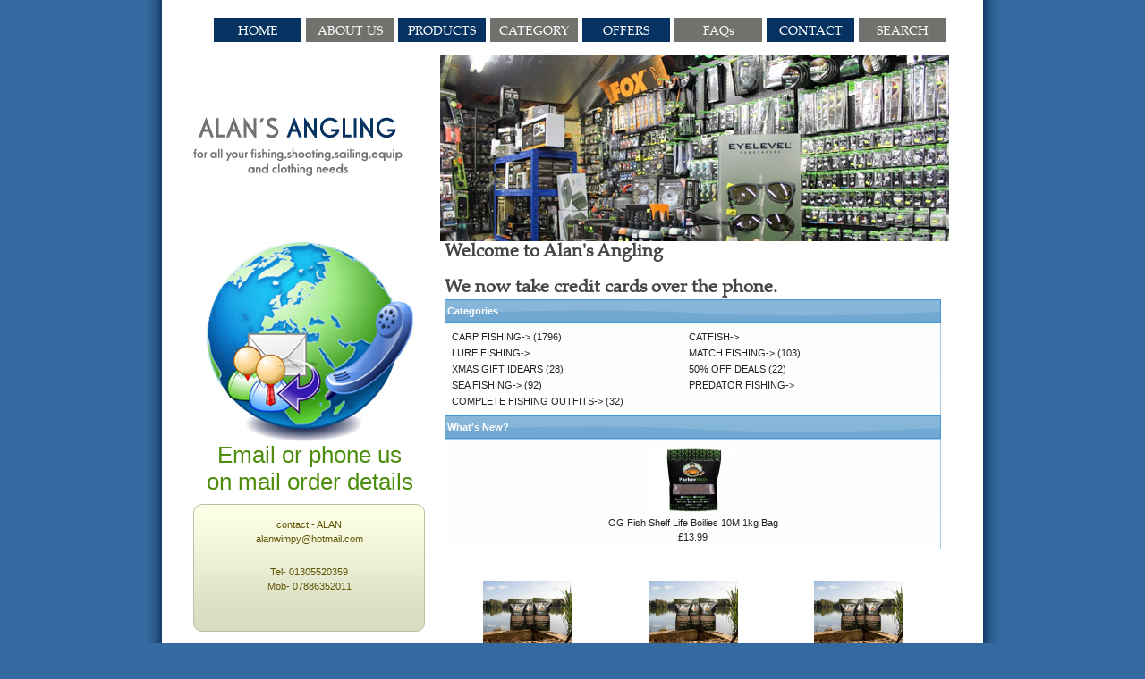

--- FILE ---
content_type: text/html; charset=UTF-8
request_url: https://alansangling.co.uk/alans-angling-products.php?osCsid=akhndbnasnr4oa56cr9uarpre1
body_size: 1977
content:

        <!DOCTYPE html PUBLIC "-//W3C//DTD XHTML 1.0 Transitional//EN" "http://www.w3.org/TR/xhtml1/DTD/xhtml1-transitional.dtd">
<html xmlns="http://www.w3.org/1999/xhtml" dir="ltr" lang="en">
<head>
<meta http-equiv="Content-Type" content="text/html; charset=utf-8" />
<title>Alan's Angling</title>
<base href="https://alansangling.co.uk/" />
<link rel="stylesheet" type="text/css" href="ext/jquery/ui/redmond/jquery-ui-1.8.6.css" />
<script type="text/javascript" src="ext/jquery/jquery-1.4.2.min.js"></script>
<script type="text/javascript" src="ext/jquery/ui/jquery-ui-1.8.6.min.js"></script>
<link href="public/css/style.css" rel="stylesheet" type="text/css" />


<script type="text/javascript" src="ext/jquery/bxGallery/jquery.bxGallery.1.1.min.js"></script>
<link rel="stylesheet" type="text/css" href="ext/jquery/fancybox/jquery.fancybox-1.3.4.css" />
<script type="text/javascript" src="ext/jquery/fancybox/jquery.fancybox-1.3.4.pack.js"></script>
<link rel="stylesheet" type="text/css" href="ext/960gs/960_24_col.css" />
<link rel="stylesheet" type="text/css" href="stylesheet.css" />
</head>
<body>

<!--<div id="bodyWrapper" class="container_24">
-->

<div class="wrapper">
  <div class="inside">
<div id="header" >

 <div id="nav">
  <ul>
          <li class="blue"><a href="https://alansangling.co.uk/index.php?osCsid=akhndbnasnr4oa56cr9uarpre1">HOME</a></li>
          <li class="gray"><a href="https://alansangling.co.uk/alans-angling.php?osCsid=akhndbnasnr4oa56cr9uarpre1">ABOUT US</a></li>
          <li class="blue"><a href="https://alansangling.co.uk/alans-angling-products.php?osCsid=akhndbnasnr4oa56cr9uarpre1">PRODUCTS</a></li>
          <li class="gray"><a href="https://alansangling.co.uk/alans-angling-category.php?osCsid=akhndbnasnr4oa56cr9uarpre1">CATEGORY</a></li>
          <li class="blue"><a href="https://alansangling.co.uk/alans-angling-offers.php?osCsid=akhndbnasnr4oa56cr9uarpre1">OFFERS</a></li>
          <li class="gray"><a href="https://alansangling.co.uk/alans-angling-faq.php?osCsid=akhndbnasnr4oa56cr9uarpre1">FAQs</a></li>
          <li class="blue"><a href="https://alansangling.co.uk/alans-angling-contact.php?osCsid=akhndbnasnr4oa56cr9uarpre1">CONTACT</a></li>
          <li class="gray"><a href="https://alansangling.co.uk/advanced_search.php?osCsid=akhndbnasnr4oa56cr9uarpre1">SEARCH</a></li>
    
          
        </ul>
      </div>
      <div class="clear"></div>
      <div id="logo">
        <h1><a href="index.html">Alan�s Angling</a></h1>
      </div>
      <div id="banner"></div>
      <!-- #banner -->
      <div class="gone-fishin"></div>
    </div>
     <div id="content">
      <div id="main">
    
    
 
  <!--<div id="storeLogo"></div>-->

  <!--<div id="headerShortcuts">-->
  <!--</div>

<script type="text/javascript">
  $("#headerShortcuts").buttonset();
</script>
</div>

<div class="grid_24 ui-widget infoBoxContainer">
  <div class="ui-widget-header infoBoxHeading"></div>
</div>
-->

<div id="bodyContent" class="grid_ ">



<h1>Welcome to Alan's Angling<br/><br/>We now take credit cards over the phone.</h1>
 <div class="ui-widget infoBoxContainer">  <div class="ui-widget-header infoBoxHeading">Categories</div>  <div class="ui-widget-content infoBoxContents"><table><tr><td><a href="https://alansangling.co.uk/index.php?cPath=238&osCsid=akhndbnasnr4oa56cr9uarpre1">CARP FISHING-&gt;</a>&nbsp;(1796)<br /></td> <td>&nbsp;&nbsp;&nbsp;&nbsp;&nbsp;&nbsp;&nbsp;&nbsp;&nbsp;&nbsp;&nbsp;&nbsp;&nbsp;&nbsp;&nbsp;&nbsp;&nbsp;&nbsp;&nbsp;&nbsp;&nbsp;&nbsp;&nbsp;</td> <td><a href="https://alansangling.co.uk/index.php?cPath=377&osCsid=akhndbnasnr4oa56cr9uarpre1">CATFISH-&gt;</a><br /></td></tr><tr><td><a href="https://alansangling.co.uk/index.php?cPath=382&osCsid=akhndbnasnr4oa56cr9uarpre1">LURE FISHING-&gt;</a><br /></td> <td>&nbsp;&nbsp;&nbsp;&nbsp;&nbsp;&nbsp;&nbsp;&nbsp;&nbsp;&nbsp;&nbsp;&nbsp;&nbsp;&nbsp;&nbsp;&nbsp;&nbsp;&nbsp;&nbsp;&nbsp;&nbsp;&nbsp;&nbsp;</td> <td><a href="https://alansangling.co.uk/index.php?cPath=239&osCsid=akhndbnasnr4oa56cr9uarpre1">MATCH FISHING-&gt;</a>&nbsp;(103)<br /></td></tr><tr><td><a href="https://alansangling.co.uk/index.php?cPath=487&osCsid=akhndbnasnr4oa56cr9uarpre1">XMAS GIFT IDEARS</a>&nbsp;(28)<br /></td> <td>&nbsp;&nbsp;&nbsp;&nbsp;&nbsp;&nbsp;&nbsp;&nbsp;&nbsp;&nbsp;&nbsp;&nbsp;&nbsp;&nbsp;&nbsp;&nbsp;&nbsp;&nbsp;&nbsp;&nbsp;&nbsp;&nbsp;&nbsp;</td> <td><a href="https://alansangling.co.uk/index.php?cPath=488&osCsid=akhndbnasnr4oa56cr9uarpre1">50% OFF DEALS</a>&nbsp;(22)<br /></td></tr><tr><td><a href="https://alansangling.co.uk/index.php?cPath=240&osCsid=akhndbnasnr4oa56cr9uarpre1">SEA FISHING-&gt;</a>&nbsp;(92)<br /></td> <td>&nbsp;&nbsp;&nbsp;&nbsp;&nbsp;&nbsp;&nbsp;&nbsp;&nbsp;&nbsp;&nbsp;&nbsp;&nbsp;&nbsp;&nbsp;&nbsp;&nbsp;&nbsp;&nbsp;&nbsp;&nbsp;&nbsp;&nbsp;</td> <td><a href="https://alansangling.co.uk/index.php?cPath=242&osCsid=akhndbnasnr4oa56cr9uarpre1">PREDATOR FISHING-&gt;</a><br /></td></tr><tr><td><a href="https://alansangling.co.uk/index.php?cPath=33&osCsid=akhndbnasnr4oa56cr9uarpre1">COMPLETE FISHING OUTFITS-&gt;</a>&nbsp;(32)<br /></td></table></div></div>
<div class="ui-widget infoBoxContainer">  <div class="ui-widget-header infoBoxHeading"><a href="https://alansangling.co.uk/products_new.php?osCsid=akhndbnasnr4oa56cr9uarpre1">What's New?</a></div>  <div class="ui-widget-content infoBoxContents" style="text-align: center;"><a href="https://alansangling.co.uk/product_info.php?products_id=6008&osCsid=akhndbnasnr4oa56cr9uarpre1"><img src="images/PIC1.webp" alt="OG Fish Shelf Life Boilies 10M 1kg Bag" title=" OG Fish Shelf Life Boilies 10M 1kg Bag " width="100" height="80" /></a><br /><a href="https://alansangling.co.uk/product_info.php?products_id=6008&osCsid=akhndbnasnr4oa56cr9uarpre1">OG Fish Shelf Life Boilies 10M 1kg Bag</a><br />£13.99</div></div><div class="contentContainer">
<div class="contentText">
</div>


  <h2></h2>

  <div class="contentText">
    <table border="0" width="100%" cellspacing="0" cellpadding="2"><tr><td width="33%" align="center" valign="top"><a href="https://alansangling.co.uk/product_info.php?products_id=6012&osCsid=akhndbnasnr4oa56cr9uarpre1"><img src="images/PIC222222222.webp" alt="OG Fruit & Nut Boilies 18M 1K" title=" OG Fruit & Nut Boilies 18M 1K " width="100" height="80" /></a><br /><a href="https://alansangling.co.uk/product_info.php?products_id=6012&osCsid=akhndbnasnr4oa56cr9uarpre1">OG Fruit & Nut Boilies 18M 1K</a><br />£12.99</td><td width="33%" align="center" valign="top"><a href="https://alansangling.co.uk/product_info.php?products_id=6011&osCsid=akhndbnasnr4oa56cr9uarpre1"><img src="images/PIC222222222.webp" alt="OG Fruit & Nut Boilies 14M 1K" title=" OG Fruit & Nut Boilies 14M 1K " width="100" height="80" /></a><br /><a href="https://alansangling.co.uk/product_info.php?products_id=6011&osCsid=akhndbnasnr4oa56cr9uarpre1">OG Fruit & Nut Boilies 14M 1K</a><br />£12.99</td><td width="33%" align="center" valign="top"><a href="https://alansangling.co.uk/product_info.php?products_id=6010&osCsid=akhndbnasnr4oa56cr9uarpre1"><img src="images/PIC222222222.webp" alt="OG Fruit & Nut Boilies 10M 1K" title=" OG Fruit & Nut Boilies 10M 1K " width="100" height="80" /></a><br /><a href="https://alansangling.co.uk/product_info.php?products_id=6010&osCsid=akhndbnasnr4oa56cr9uarpre1">OG Fruit & Nut Boilies 10M 1K</a><br />£13.99</td></tr><tr><td width="33%" align="center" valign="top"><a href="https://alansangling.co.uk/product_info.php?products_id=6009&osCsid=akhndbnasnr4oa56cr9uarpre1"><img src="images/PIC1.webp" alt="OG Fish Shelf Life Boilies 18M 1kg Bag" title=" OG Fish Shelf Life Boilies 18M 1kg Bag " width="100" height="80" /></a><br /><a href="https://alansangling.co.uk/product_info.php?products_id=6009&osCsid=akhndbnasnr4oa56cr9uarpre1">OG Fish Shelf Life Boilies 18M 1kg Bag</a><br />£12.99</td><td width="33%" align="center" valign="top"><a href="https://alansangling.co.uk/product_info.php?products_id=6008&osCsid=akhndbnasnr4oa56cr9uarpre1"><img src="images/PIC1.webp" alt="OG Fish Shelf Life Boilies 10M 1kg Bag" title=" OG Fish Shelf Life Boilies 10M 1kg Bag " width="100" height="80" /></a><br /><a href="https://alansangling.co.uk/product_info.php?products_id=6008&osCsid=akhndbnasnr4oa56cr9uarpre1">OG Fish Shelf Life Boilies 10M 1kg Bag</a><br />£13.99</td><td width="33%" align="center" valign="top"><a href="https://alansangling.co.uk/product_info.php?products_id=6007&osCsid=akhndbnasnr4oa56cr9uarpre1"><img src="images/PIC1.webp" alt="OG Fish Shelf Life Boilies 14M 1kg Bag" title=" OG Fish Shelf Life Boilies 14M 1kg Bag " width="100" height="80" /></a><br /><a href="https://alansangling.co.uk/product_info.php?products_id=6007&osCsid=akhndbnasnr4oa56cr9uarpre1">OG Fish Shelf Life Boilies 14M 1kg Bag</a><br />£12.99</td></tr><tr><td width="33%" align="center" valign="top"><a href="https://alansangling.co.uk/product_info.php?products_id=6006&osCsid=akhndbnasnr4oa56cr9uarpre1"><img src="images/BOOT.png" alt="Vass fishing Fleeced Lined Boots SIZE 7" title=" Vass fishing Fleeced Lined Boots SIZE 7 " width="100" height="80" /></a><br /><a href="https://alansangling.co.uk/product_info.php?products_id=6006&osCsid=akhndbnasnr4oa56cr9uarpre1">Vass fishing Fleeced Lined Boots SIZE 7</a><br />£74.99</td><td width="33%" align="center" valign="top"><a href="https://alansangling.co.uk/product_info.php?products_id=6005&osCsid=akhndbnasnr4oa56cr9uarpre1"><img src="images/vass waders 123456789.jpg" alt="Vass 700E Nova PVC Heavy Duty Chest Waders *Size 7" title=" Vass 700E Nova PVC Heavy Duty Chest Waders *Size 7 " width="100" height="80" /></a><br /><a href="https://alansangling.co.uk/product_info.php?products_id=6005&osCsid=akhndbnasnr4oa56cr9uarpre1">Vass 700E Nova PVC Heavy Duty Chest Waders *Size 7</a><br />£99.99</td><td width="33%" align="center" valign="top"><a href="https://alansangling.co.uk/product_info.php?products_id=6004&osCsid=akhndbnasnr4oa56cr9uarpre1"><img src="images/vass camo waders 123456789.jpg" alt="VASS Camo Chest Waders 785-70E Limited Edition size 7" title=" VASS Camo Chest Waders 785-70E Limited Edition size 7 " width="100" height="80" /></a><br /><a href="https://alansangling.co.uk/product_info.php?products_id=6004&osCsid=akhndbnasnr4oa56cr9uarpre1">VASS Camo Chest Waders 785-70E Limited Edition size 7</a><br />£119.99</td></tr></table>  </div>


</div>


</div> <!-- bodyContent //-->


<!--<div id="columnLeft" class="grid_ pull_">
  </div>
-->

<!--<div id="columnRight" class="grid_">
  </div>
-->


 
 </div>

 <div id="sidebar"> <img src="public/images/icons/img1.jpg" width="232" height="224" alt="" />
        <h2>Email or phone us<br />
          on mail order details</h2>
        <div class="contact">
          <p>contact - ALAN<br />
            <a href="mailto:alanwimpy@hotmail.com">alanwimpy@hotmail.com</a><br />
            Tel- 01305520359<br />
            Mob- 07886352011</p>
        </div>
        <a href="#"><img src="public/images/icons/img3.jpg" width="131" height="24" alt="" /></a> 
        <a href="#"><img src="public/images/icons/img6.jpg" width="131" height="25" alt="" /></a> 
        <a href="#"><img src="public/images/icons/korda logo.jpg" width="131" alt="" /></a> 
        <a href="#"><img src="public/images/icons/FOX LOGO.jpg" width="131" alt="" /></a> 
        <a href="#"><img src="public/images/icons/nash logo.jpg" width="131" alt="" /></a> 
        <a href="#"><img src="public/images/icons/preston logo.jpg" width="131" alt="" /></a> 
        <a href="#"><img src="public/images/icons/gardner logo.jpg" width="131" alt="" /></a> 
        <a href="#"><img src="public/images/icons/drennan logo.jpg" width="131" alt="" /></a> 
        <a href="#"><img src="public/images/icons/daiwa logo.jpg" width="131" alt="" /></a> 
        <a href="#"><img src="public/images/icons/shimano logo.jpg" width="131" alt="" /></a> 
        <a href="#"><img src="public/images/icons/esp logo.jpg" width="131" alt="" /></a> 
      <iframe src="//www.facebook.com/plugins/likebox.php?href=https%3A%2F%2Ffacebook.com%2Falansanglingcouk%2F&amp;width=250&amp;height=290&amp;colorscheme=light&amp;show_faces=true&amp;header=true&amp;stream=false&amp;show_border=true" scrolling="no" frameborder="0" style="border:none; overflow:hidden; width:250px; height:290px;" allowTransparency="true"></iframe>
      </div>  
      <div class="clear"></div>
    </div>
    <!-- #content -->
  </div>
  <!-- .inside -->
  </div>
</div>
<!-- .wrapper -->
<div class="wrapper-bottom"></div><!-- .wrapper-bottom -->
<div id="footer">
  <p>All Rights Reserved</p>
</div>
<!-- #footer -->
</body>
</html>



</div> <!-- bodyWrapper //-->




        
      

--- FILE ---
content_type: text/css
request_url: https://alansangling.co.uk/public/css/style.css
body_size: 1320
content:
@import url('common.css');
@import url('fonts/stylesheet.css');
/* CSS Document */
/* ------------------------------------------ */
/* RESETS, BASIC PAGE SETUP, BASIC TYPOGRAPHY */
/* ------------------------------------------ */
* { margin: 0; padding: 0;/*text-decoration:none;*/list-style:none ; text-decoration:none;}
html { overflow-y: scroll; }
a { outline: none; 	}
a img { border: none; }
img{ border:none}
a{ /*text-decoration:none;*/}
/* END RESET */
/* ------------------------------------------ */
/* PAGE STRUCTURE */
/* ------------------------------------------ */
.clear{
	clear:both;
}
/* CSS Document */
.clearfix:after {
    content: "."; 
    display: block; 
    height: 0; 
    clear: both; 
    visibility: hidden;
}
.clearfix {display:inline-block;}
/* Hides from IE-mac \*/
.clearfix {display:block;}
/* End hide from IE-mac */
/* font reset */
body {
	text-align:center;
	font-family:"Times New Roman", Times, serif;
	font-size:62.5%;
	color:#202020;
	background:#356aa0;
}
/* @group Font sizes */
/* basic font sizes */
p, ul, ol, dl, table, address, blockquote, fieldset, pre, form div {
	font-size: 1.8em ; /* 11px */
}
/* deal with likely (but certainly not all) inherited shrinkage */
ul p, ol p, table p, dl p, ul ul, ol ol, ul ol, ol ul, address p, li blockquote, blockquote p, form div div, form div p, fieldset div, table form div {
	font-size: 1em;
}
/* CSS Document */
h2{
	font-size:2.4em;
	font-weight:normal;
	line-height:30px;
}
.blue{
	background:#053260;
}
.gray{
	background:#73716e;
}
.wrapper{
	width:984px;
	margin:0 auto;
	text-align:left;
	background:url(../images/wrapper.png) top center repeat-y;
	padding-top:20px;
}
.inside{
	padding:0px 65px 0 68px;
}
.wrapper-bottom{
	background:url(../images/wrapper-bottom.png) top center no-repeat;
	height:98px;
	margin:0 auto;
}
/*HEADER STYLES*/
#header{
	height:265px;
	margin-bottom:10px;
	position:relative;
}
#nav{
	padding-left:18px;
}
#nav ul li{
	float:left;
	width:98px;
	line-height:27px;
	text-align:center;
	font-family: 'PalatinoLinotypeRegular';
	font-size:0.7em;
	margin:0 0 10px 5px;
}
#nav ul li a{
	color:#FFF;
}
#logo h1 a{
	background:url(../images/logo.png) no-repeat;
	width:235px;
	height:66px;
	text-indent:-3000px;
	display:block;
	float:left;
	margin-top:74px;
}
#banner{
	float:right;
	background:url(../images/banner.jpg) no-repeat;
	width:569px;
	height:208px;
	margin-right:6px;
}
.gone-fishin{
	display: none;
	position:absolute;
	background:url(../images/gone-fishin.png) no-repeat;
	width:208px;
	height:202px;
	top:40px;
	left:253px;
}
/* CONTENT STYLES */
#main{
	width:555px;
	float:right;
	margin:0 15px 0 14px;
}
#main h2{
	color:#FFF;
	text-transform:uppercase;
	padding-left:30px;
	margin-bottom:10px;
}
#main p{
	padding-bottom:15px;
}
#sidebar{
	width:260px;
	float:left;
	text-align:center;
}
#sidebar h2{
	color:#4f8d0d;
}
#sidebar a{
	display:block;
	padding:20px;
}
.contact{
	background:url(../images/contact.jpg) no-repeat;
	width:259px;
	height:143px;
	margin-top:10px;
	color:#605505;
}
.contact p{
	padding-top:15px;
}
#sidebar .contact a{
	padding:0 0 5px 0;
	color:#605505;
}
/* FOOTER STYLES */ 
#footer{
	/*width:984px;*/
	width:855px;
	height:43px;
	background:url(../images/footer.jpg) top right no-repeat;
	margin:0 auto;
}
#footer p{
	text-align:right;
	color:#FFF;
	line-height:45px;
	padding:0 80px 20px 0;
}er p{
	text-align:right;
	color:#FFF;
	line-height:45px;
	padding:0 80px 20px 0;
}
#contact-form{
	width:480px;
}
#contact-form div{
	padding-bottom:12px;
	clear:both;	
}
#contact-form label{
	float:left;
	width:250px;
	color:#443c35;
	/*font-size:1.6em;
	font-style:italic;*/
	font-weight:normal;
	line-height:24px;	
}
#contact-form input[type="text"],
#contact-form input[type="email"] {
	width: 215px;
	background:#efefef;
	border:1px solid #5e5e5e;
	height:32px;
	line-height:32px;
} 
#rsvErrors { 
  	display: none; 
	padding: 8px 8px 12px 8px; 
	border:1px dashed #900;
	line-height: 18px;
	margin-bottom: 12px;
	margin-top:12px;
}
#contact-form textarea {
	width: 215px;
	background:#efefef;
	border:1px solid #5e5e5e;
	height:128px;
}
#contact-form #submit-go{
	margin-left:175px;
}

--- FILE ---
content_type: text/css
request_url: https://alansangling.co.uk/public/css/common.css
body_size: 1963
content:
.fl{
	float:left;
}
.fr{
	float:right;
}

.al{
	text-align:left;
}
.ac{
	text-align:center;
}
.ar{
	text-align:right;
}
.bold{
	font-weight:bold;	
}
.italic { font-style:italic; }

.blockIMG {
 display:block;
 margin:0;
}

/* padding styles */

.pt0{ padding-top:0px; } .pt1{ padding-top:1px; } .pt2{ padding-top:2px; } .pt3{ padding-top:3px; } .pt4{ padding-top:4px; } .pt5{ padding-top:5px; } .pt6{ padding-top:6px; } .pt7{ padding-top:7px; } .pt8{ padding-top:8px; } .pt9{ padding-top:9px; } .pt10{ padding-top:10px; } .pt11{ padding-top:11px; } .pt12{ padding-top:12px; } .pt13{ padding-top:13px; } .pt14{ padding-top:14px; } .pt15{ padding-top:15px; } .pt16{ padding-top:16px; } .pt17{ padding-top:17px; } .pt18{ padding-top:18px; } .pt19{ padding-top:19px; } .pt20{ padding-top:20px; } .pt21{ padding-top:21px; } .pt22{ padding-top:22px; } .pt23{ padding-top:23px; } .pt24{ padding-top:24px; } .pt25{ padding-top:25px; } .pt26{ padding-top:26px; } .pt27{ padding-top:27px; } .pt28{ padding-top:28px; } .pt29{ padding-top:29px; } .pt30{ padding-top:30px; } .pt31{ padding-top:31px; } .pt32{ padding-top:32px; } .pt33{ padding-top:33px; } .pt34{ padding-top:34px; } .pt35{ padding-top:35px; } .pt36{ padding-top:36px; }  .pt40{ padding-top:40px; } .pt45{ padding-top:45px; } .pt50{ padding-top:50px; } .pt55{ padding-top:55px; } .pt60{ padding-top:60px; } .pt65{ padding-top:65px; } .pt70{ padding-top:70px; } .pt75{ padding-top:75px; } .pt80{ padding-top:80px; } .pt85{ padding-top:85px; } .pt90{ padding-top:90px; } .pt95{ padding-top:95px; } .pt100{ padding-top:100px; } .pt105{ padding-top:105px; } .pt110{ padding-top:110px; } .pt115{ padding-top:115px; } .pt120{ padding-top:120px; } .pt125{ padding-top:125px; } .pt130{ padding-top:130px; } .pt135{ padding-top:135px; } .pt140{ padding-top:140px; } .pt145{ padding-top:145px; } .pt150{ padding-top:150px; } .pt155{ padding-top:155px; } .pt160{ padding-top:160px; } .pt165{ padding-top:165px; } .pt170{ padding-top:170px; } .pt175{ padding-top:175px; } .pt180{ padding-top:180px; } .pt185{ padding-top:185px; } .pt190{ padding-top:190px; } .pt195{ padding-top:195px; } .pt200{ padding-top:200px; } 

.pr0{ padding-right:0px; } .pr1{ padding-right:1px; } .pr2{ padding-right:2px; } .pr3{ padding-right:3px; } .pr4{ padding-right:4px; } .pr5{ padding-right:5px; } .pr6{ padding-right:6px; } .pr7{ padding-right:7px; } .pr8{ padding-right:8px; } .pr9{ padding-right:9px; } .pr10{ padding-right:10px; } .pr11{ padding-right:11px; } .pr12{ padding-right:12px; } .pr13{ padding-right:13px; } .pr14{ padding-right:14px; } .pr15{ padding-right:15px; } .pr16{ padding-right:16px; } .pr17{ padding-right:17px; } .pr18{ padding-right:18px; } .pr19{ padding-right:19px; } .pr20{ padding-right:20px; } .pr21{ padding-right:21px; } .pr22{ padding-right:22px; } .pr23{ padding-right:23px; } .pr24{ padding-right:24px; } .pr25{ padding-right:25px; } .pr26{ padding-right:26px; } .pr27{ padding-right:27px; } .pr28{ padding-right:28px; } .pr29{ padding-right:29px; } .pr30{ padding-right:30px; } .pr31{ padding-right:31px; } .pr32{ padding-right:32px; } .pr33{ padding-right:33px; } .pr34{ padding-right:34px; } .pr35{ padding-right:35px; } .pr36{ padding-right:36px; }  .pr40{ padding-right:40px; } .pr45{ padding-right:45px; } .pr50{ padding-right:50px; } .pr55{ padding-right:55px; } .pr60{ padding-right:60px; } .pr65{ padding-right:65px; } .pr70{ padding-right:70px; } .pr75{ padding-right:75px; } .pr80{ padding-right:80px; } .pr85{ padding-right:85px; } .pr90{ padding-right:90px; } .pr95{ padding-right:95px; } .pr100{ padding-right:100px; } .pr105{ padding-right:105px; } .pr110{ padding-right:110px; } .pr115{ padding-right:115px; } .pr120{ padding-right:120px; } .pr125{ padding-right:125px; } .pr130{ padding-right:130px; } .pr135{ padding-right:135px; } .pr140{ padding-right:140px; } .pr145{ padding-right:145px; } .pr150{ padding-right:150px; } .pr155{ padding-right:155px; } .pr160{ padding-right:160px; } .pr165{ padding-right:165px; } .pr170{ padding-right:170px; } .pr175{ padding-right:175px; } .pr180{ padding-right:180px; } .pr185{ padding-right:185px; } .pr190{ padding-right:190px; } .pr195{ padding-right:195px; } .pr200{ padding-right:200px; } 

.pb0{ padding-bottom:0px; } .pb1{ padding-bottom:1px; } .pb2{ padding-bottom:2px; } .pb3{ padding-bottom:3px; } .pb4{ padding-bottom:4px; } .pb5{ padding-bottom:5px; } .pb6{ padding-bottom:6px; } .pb7{ padding-bottom:7px; } .pb8{ padding-bottom:8px; } .pb9{ padding-bottom:9px; } .pb10{ padding-bottom:10px; } .pb11{ padding-bottom:11px; } .pb12{ padding-bottom:12px; } .pb13{ padding-bottom:13px; } .pb14{ padding-bottom:14px; } .pb15{ padding-bottom:15px; } .pb16{ padding-bottom:16px; } .pb17{ padding-bottom:17px; } .pb18{ padding-bottom:18px; } .pb19{ padding-bottom:19px; } .pb20{ padding-bottom:20px; } .pb21{ padding-bottom:21px; } .pb22{ padding-bottom:22px; } .pb23{ padding-bottom:23px; } .pb24{ padding-bottom:24px; } .pb25{ padding-bottom:25px; } .pb26{ padding-bottom:26px; } .pb27{ padding-bottom:27px; } .pb28{ padding-bottom:28px; } .pb29{ padding-bottom:29px; } .pb30{ padding-bottom:30px; } .pb31{ padding-bottom:31px; } .pb32{ padding-bottom:32px; } .pb33{ padding-bottom:33px; } .pb34{ padding-bottom:34px; } .pb35{ padding-bottom:35px; } .pb36{ padding-bottom:36px; } .pb40{ padding-bottom:40px; } .pb45{ padding-bottom:45px; } .pb50{ padding-bottom:50px; } .pb55{ padding-bottom:55px; } .pb60{ padding-bottom:60px; } .pb65{ padding-bottom:65px; } .pb70{ padding-bottom:70px; } .pb75{ padding-bottom:75px; } .pb80{ padding-bottom:80px; } .pb85{ padding-bottom:85px; } .pb90{ padding-bottom:90px; } .pb95{ padding-bottom:95px; } .pb100{ padding-bottom:100px; } .pb105{ padding-bottom:105px; } .pb110{ padding-bottom:110px; } .pb115{ padding-bottom:115px; } .pb120{ padding-bottom:120px; } .pb125{ padding-bottom:125px; } .pb130{ padding-bottom:130px; } .pb135{ padding-bottom:135px; } .pb140{ padding-bottom:140px; } .pb145{ padding-bottom:145px; } .pb150{ padding-bottom:150px; } .pb155{ padding-bottom:155px; } .pb160{ padding-bottom:160px; } .pb165{ padding-bottom:165px; } .pb170{ padding-bottom:170px; } .pb175{ padding-bottom:175px; } .pb180{ padding-bottom:180px; } .pb185{ padding-bottom:185px; } .pb190{ padding-bottom:190px; } .pb195{ padding-bottom:195px; } .pb200{ padding-bottom:200px; } 


.pl0{ padding-left:0px; } .pl1{ padding-left:1px; } .pl2{ padding-left:2px; } .pl3{ padding-left:3px; } .pl4{ padding-left:4px; } .pl5{ padding-left:5px; } .pl6{ padding-left:6px; } .pl7{ padding-left:7px; } .pl8{ padding-left:8px; } .pl9{ padding-left:9px; } .pl10{ padding-left:10px; } .pl11{ padding-left:11px; } .pl12{ padding-left:12px; } .pl13{ padding-left:13px; } .pl14{ padding-left:14px; } .pl15{ padding-left:15px; } .pl16{ padding-left:16px; } .pl17{ padding-left:17px; } .pl18{ padding-left:18px; } .pl19{ padding-left:19px; } .pl20{ padding-left:20px; } .pl21{ padding-left:21px; } .pl22{ padding-left:22px; } .pl23{ padding-left:23px; } .pl24{ padding-left:24px; } .pl25{ padding-left:25px; } .pl26{ padding-left:26px; } .pl27{ padding-left:27px; } .pl28{ padding-left:28px; } .pl29{ padding-left:29px; } .pl30{ padding-left:30px; } .pl31{ padding-left:31px; } .pl32{ padding-left:32px; } .pl33{ padding-left:33px; } .pl34{ padding-left:34px; } .pl35{ padding-left:35px; } .pl36{ padding-left:36px; }  .pl40{ padding-left:40px; } .pl45{ padding-left:45px; } .pl50{ padding-left:50px; } .pl55{ padding-left:55px; } .pl60{ padding-left:60px; } .pl65{ padding-left:65px; } .pl70{ padding-left:70px; } .pl75{ padding-left:75px; } .pl80{ padding-left:80px; } .pl85{ padding-left:85px; } .pl90{ padding-left:90px; } .pl95{ padding-left:95px; } .pl100{ padding-left:100px; } .pl105{ padding-left:105px; } .pl110{ padding-left:110px; } .pl115{ padding-left:115px; } .pl120{ padding-left:120px; } .pl125{ padding-left:125px; } .pl130{ padding-left:130px; } .pl135{ padding-left:135px; } .pl140{ padding-left:140px; } .pl145{ padding-left:145px; } .pl150{ padding-left:150px; } .pl155{ padding-left:155px; } .pl160{ padding-left:160px; } .pl165{ padding-left:165px; } .pl170{ padding-left:170px; } .pl175{ padding-left:175px; } .pl180{ padding-left:180px; } .pl185{ padding-left:185px; } .pl190{ padding-left:190px; } .pl195{ padding-left:195px; } .pl200{ padding-left:200px; } 

/* margin styles */

.mt0{ margin-top:0px; } .mt1{ margin-top:1px; } .mt2{ margin-top:2px; } .mt3{ margin-top:3px; } .mt4{ margin-top:4px; } .mt5{ margin-top:5px; } .mt6{ margin-top:6px; } .mt7{ margin-top:7px; } .mt8{ margin-top:8px; } .mt9{ margin-top:9px; } .mt10{ margin-top:10px; } .mt11{ margin-top:11px; } .mt12{ margin-top:12px; } .mt13{ margin-top:13px; } .mt14{ margin-top:14px; } .mt15{ margin-top:15px; } .mt16{ margin-top:16px; } .mt17{ margin-top:17px; } .mt18{ margin-top:18px; } .mt19{ margin-top:19px; } .mt20{ margin-top:20px; } .mt21{ margin-top:21px; } .mt22{ margin-top:22px; } .mt23{ margin-top:23px; } .mt24{ margin-top:24px; } .mt25{ margin-top:25px; } .mt26{ margin-top:26px; } .mt27{ margin-top:27px; } .mt28{ margin-top:28px; } .mt29{ margin-top:29px; } .mt30{ margin-top:30px; } .mt31{ margin-top:31px; } .mt32{ margin-top:32px; } .mt33{ margin-top:33px; } .mt34{ margin-top:34px; } .mt35{ margin-top:35px; } .mt36{ margin-top:36px; }  .mt40{ margin-top:40px; } .mt45{ margin-top:45px; } .mt50{ margin-top:50px; } .mt55{ margin-top:55px; } .mt60{ margin-top:60px; } .mt65{ margin-top:65px; } .mt70{ margin-top:70px; } .mt75{ margin-top:75px; } .mt80{ margin-top:80px; } .mt85{ margin-top:85px; } .mt90{ margin-top:90px; } .mt95{ margin-top:95px; } .mt100{ margin-top:100px; } .mt105{ margin-top:105px; } .mt110{ margin-top:110px; } .mt115{ margin-top:115px; } .mt120{ margin-top:120px; } .mt125{ margin-top:125px; } .mt130{ margin-top:130px; } .mt135{ margin-top:135px; } .mt140{ margin-top:140px; } .mt145{ margin-top:145px; } .mt150{ margin-top:150px; } .mt155{ margin-top:155px; } .mt160{ margin-top:160px; } .mt165{ margin-top:165px; } .mt170{ margin-top:170px; } .mt175{ margin-top:175px; } .mt180{ margin-top:180px; } .mt185{ margin-top:185px; } .mt190{ margin-top:190px; } .mt195{ margin-top:195px; } .mt200{ margin-top:200px; } 

.mr0{ margin-right:0px; } .mr1{ margin-right:1px; } .mr2{ margin-right:2px; } .mr3{ margin-right:3px; } .mr4{ margin-right:4px; } .mr5{ margin-right:5px; } .mr6{ margin-right:6px; } .mr7{ margin-right:7px; } .mr8{ margin-right:8px; } .mr9{ margin-right:9px; } .mr10{ margin-right:10px; } .mr11{ margin-right:11px; } .mr12{ margin-right:12px; } .mr13{ margin-right:13px; } .mr14{ margin-right:14px; } .mr15{ margin-right:15px; } .mr16{ margin-right:16px; } .mr17{ margin-right:17px; } .mr18{ margin-right:18px; } .mr19{ margin-right:19px; } .mr20{ margin-right:20px; } .mr21{ margin-right:21px; } .mr22{ margin-right:22px; } .mr23{ margin-right:23px; } .mr24{ margin-right:24px; } .mr25{ margin-right:25px; } .mr26{ margin-right:26px; } .mr27{ margin-right:27px; } .mr28{ margin-right:28px; } .mr29{ margin-right:29px; } .mr30{ margin-right:30px; } .mr31{ margin-right:31px; } .mr32{ margin-right:32px; } .mr33{ margin-right:33px; } .mr34{ margin-right:34px; } .mr35{ margin-right:35px; } .mr36{ margin-right:36px; }  .mr40{ margin-right:40px; } .mr45{ margin-right:45px; } .mr50{ margin-right:50px; } .mr55{ margin-right:55px; } .mr60{ margin-right:60px; } .mr65{ margin-right:65px; } .mr70{ margin-right:70px; } .mr75{ margin-right:75px; } .mr80{ margin-right:80px; } .mr85{ margin-right:85px; } .mr90{ margin-right:90px; } .mr95{ margin-right:95px; } .mr100{ margin-right:100px; } .mr105{ margin-right:105px; } .mr110{ margin-right:110px; } .mr115{ margin-right:115px; } .mr120{ margin-right:120px; } .mr125{ margin-right:125px; } .mr130{ margin-right:130px; } .mr135{ margin-right:135px; } .mr140{ margin-right:140px; } .mr145{ margin-right:145px; } .mr150{ margin-right:150px; } .mr155{ margin-right:155px; } .mr160{ margin-right:160px; } .mr165{ margin-right:165px; } .mr170{ margin-right:170px; } .mr175{ margin-right:175px; } .mr180{ margin-right:180px; } .mr185{ margin-right:185px; } .mr190{ margin-right:190px; } .mr195{ margin-right:195px; } .mr200{ margin-right:200px; } 

.mb0{ margin-bottom:0px; } .mb1{ margin-bottom:1px; } .mb2{ margin-bottom:2px; } .mb3{ margin-bottom:3px; } .mb4{ margin-bottom:4px; } .mb5{ margin-bottom:5px; } .mb6{ margin-bottom:6px; } .mb7{ margin-bottom:7px; } .mb8{ margin-bottom:8px; } .mb9{ margin-bottom:9px; } .mb10{ margin-bottom:10px; } .mb11{ margin-bottom:11px; } .mb12{ margin-bottom:12px; } .mb13{ margin-bottom:13px; } .mb14{ margin-bottom:14px; } .mb15{ margin-bottom:15px; } .mb16{ margin-bottom:16px; } .mb17{ margin-bottom:17px; } .mb18{ margin-bottom:18px; } .mb19{ margin-bottom:19px; } .mb20{ margin-bottom:20px; } .mb21{ margin-bottom:21px; } .mb22{ margin-bottom:22px; } .mb23{ margin-bottom:23px; } .mb24{ margin-bottom:24px; } .mb25{ margin-bottom:25px; } .mb26{ margin-bottom:26px; } .mb27{ margin-bottom:27px; } .mb28{ margin-bottom:28px; } .mb29{ margin-bottom:29px; } .mb30{ margin-bottom:30px; } .mb31{ margin-bottom:31px; } .mb32{ margin-bottom:32px; } .mb33{ margin-bottom:33px; } .mb34{ margin-bottom:34px; } .mb35{ margin-bottom:35px; } .mb36{ margin-bottom:36px; }  .mb40{ margin-bottom:40px; } .mb45{ margin-bottom:45px; } .mb50{ margin-bottom:50px; } .mb55{ margin-bottom:55px; } .mb60{ margin-bottom:60px; } .mb65{ margin-bottom:65px; } .mb70{ margin-bottom:70px; } .mb75{ margin-bottom:75px; } .mb80{ margin-bottom:80px; } .mb85{ margin-bottom:85px; } .mb90{ margin-bottom:90px; } .mb95{ margin-bottom:95px; } .mb100{ margin-bottom:100px; } .mb105{ margin-bottom:105px; } .mb110{ margin-bottom:110px; } .mb115{ margin-bottom:115px; } .mb120{ margin-bottom:120px; } .mb125{ margin-bottom:125px; } .mb130{ margin-bottom:130px; } .mb135{ margin-bottom:135px; } .mb140{ margin-bottom:140px; } .mb145{ margin-bottom:145px; } .mb150{ margin-bottom:150px; } .mb155{ margin-bottom:155px; } .mb160{ margin-bottom:160px; } .mb165{ margin-bottom:165px; } .mb170{ margin-bottom:170px; } .mb175{ margin-bottom:175px; } .mb180{ margin-bottom:180px; } .mb185{ margin-bottom:185px; } .mb190{ margin-bottom:190px; } .mb195{ margin-bottom:195px; } .mb200{ margin-bottom:200px; } 

.ml0{ margin-left:0px; } .ml1{ margin-left:1px; } .ml2{ margin-left:2px; } .ml3{ margin-left:3px; } .ml4{ margin-left:4px; } .ml5{ margin-left:5px; } .ml6{ margin-left:6px; } .ml7{ margin-left:7px; } .ml8{ margin-left:8px; } .ml9{ margin-left:9px; } .ml10{ margin-left:10px; } .ml11{ margin-left:11px; } .ml12{ margin-left:12px; } .ml13{ margin-left:13px; } .ml14{ margin-left:14px; } .ml15{ margin-left:15px; } .ml16{ margin-left:16px; } .ml17{ margin-left:17px; } .ml18{ margin-left:18px; } .ml19{ margin-left:19px; } .ml20{ margin-left:20px; } .ml21{ margin-left:21px; } .ml22{ margin-left:22px; } .ml23{ margin-left:23px; } .ml24{ margin-left:24px; } .ml25{ margin-left:25px; } .ml26{ margin-left:26px; } .ml27{ margin-left:27px; } .ml28{ margin-left:28px; } .ml29{ margin-left:29px; } .ml30{ margin-left:30px; } .ml31{ margin-left:31px; } .ml32{ margin-left:32px; } .ml33{ margin-left:33px; } .ml34{ margin-left:34px; } .ml35{ margin-left:35px; } .ml36{ margin-left:36px; }  .ml40{ margin-left:40px; } .ml45{ margin-left:45px; } .ml50{ margin-left:50px; } .ml55{ margin-left:55px; } .ml60{ margin-left:60px; } .ml65{ margin-left:65px; } .ml70{ margin-left:70px; } .ml75{ margin-left:75px; } .ml80{ margin-left:80px; } .ml85{ margin-left:85px; } .ml90{ margin-left:90px; } .ml95{ margin-left:95px; } .ml100{ margin-left:100px; } .ml105{ margin-left:105px; } .ml110{ margin-left:110px; } .ml115{ margin-left:115px; } .ml120{ margin-left:120px; } .ml125{ margin-left:125px; } .ml130{ margin-left:130px; } .ml135{ margin-left:135px; } .ml140{ margin-left:140px; } .ml145{ margin-left:145px; } .ml150{ margin-left:150px; } .ml155{ margin-left:155px; } .ml160{ margin-left:160px; } .ml165{ margin-left:165px; } .ml170{ margin-left:170px; } .ml175{ margin-left:175px; } .ml180{ margin-left:180px; } .ml185{ margin-left:185px; } .ml190{ margin-left:190px; } .ml195{ margin-left:195px; } .ml200{ margin-left:200px; } 

/* width styles */

.w0{ width:0px; } .w1{ width:1px; } .w2{ width:2px; } .w3{ width:3px; } .w4{ width:4px; } .w5{ width:5px; } .w6{ width:6px; } .w7{ width:7px; } .w8{ width:8px; } .w9{ width:9px; } .w10{ width:10px; } .w11{ width:11px; } .w12{ width:12px; } .w13{ width:13px; } .w14{ width:14px; } .w15{ width:15px; } .w16{ width:16px; } .w17{ width:17px; } .w18{ width:18px; } .w19{ width:19px; } .w20{ width:20px; } .w21{ width:21px; } .w22{ width:22px; } .w23{ width:23px; } .w24{ width:24px; } .w25{ width:25px; } .w26{ width:26px; } .w27{ width:27px; } .w28{ width:28px; } .w29{ width:29px; } .w30{ width:30px; } .w31{ width:31px; } .w32{ width:32px; } .w33{ width:33px; } .w34{ width:34px; } .w35{ width:35px; } .w36{ width:36px; }  .w40{ width:40px; } .w45{ width:45px; } .w50{ width:50px; } .w55{ width:55px; } .w60{ width:60px; } .w65{ width:65px; } .w70{ width:70px; } .w75{ width:75px; } .w80{ width:80px; } .w85{ width:85px; } .w90{ width:90px; } .w95{ width:95px; } .w100{ width:100px; } .w105{ width:105px; } .w110{ width:110px; } .w115{ width:115px; } .w120{ width:120px; } .w125{ width:125px; } .w130{ width:130px; } .w135{ width:135px; } .w140{ width:140px; } .w145{ width:145px; } .w150{ width:150px; } .w155{ width:155px; } .w160{ width:160px; } .w165{ width:165px; } .w170{ width:170px; } .w175{ width:175px; } .w180{ width:180px; } .w185{ width:185px; } .w190{ width:190px; } .w195{ width:195px; } .w200{ width:200px; } .w205{ width:205px; } .w210{ width:210px; } .w215{ width:215px; } .w220{ width:220px; } .w225{ width:225px; } .w230{ width:230px; } .w235{ width:235px; } .w240{ width:240px; } .w245{ width:245px; } .w250{ width:250px; } .w255{ width:255px; } .w260{ width:260px; } .w265{ width:265px; } .w270{ width:270px; } .w275{ width:275px; } .w280{ width:280px; } .w285{ width:285px; } .w290{ width:290px; } .w295{ width:295px; } .w300{ width:300px; } .w305{ width:305px; } .w310{ width:310px; } .w315{ width:315px; } .w320{ width:320px; } .w325{ width:325px; } .w330{ width:330px; } .w335{ width:335px; } .w340{ width:340px; } .w345{ width:345px; } .w350{ width:350px; } .w355{ width:355px; } .w360{ width:360px; } .w365{ width:365px; } .w370{ width:370px; } .w375{ width:375px; } .w380{ width:380px; } .w385{ width:385px; } .w390{ width:390px; } .w395{ width:395px; } .w400{ width:400px; } .w405{ width:405px; } .w410{ width:410px; } .w415{ width:415px; } .w420{ width:420px; } .w425{ width:425px; } .w430{ width:430px; } .w435{ width:435px; } .w440{ width:440px; } .w445{ width:445px; } .w450{ width:450px; } .w455{ width:455px; } .w460{ width:460px; } .w465{ width:465px; } .w470{ width:470px; } .w475{ width:475px; } .w480{ width:480px; } .w485{ width:485px; } .w490{ width:490px; } .w495{ width:495px; } .w500{ width:500px; } .w505{ width:505px; } .w510{ width:510px; } .w515{ width:515px; } .w520{ width:520px; } .w525{ width:525px; } .w530{ width:530px; } .w535{ width:535px; } .w540{ width:540px; } .w545{ width:545px; } .w550{ width:550px; } .w555{ width:555px; } .w560{ width:560px; } .w565{ width:565px; } .w570{ width:570px; } .w575{ width:575px; } .w580{ width:580px; } .w585{ width:585px; } .w590{ width:590px; } .w595{ width:595px; } .w600{ width:600px; } .w605{ width:605px; } .w610{ width:610px; } .w615{ width:615px; } .w620{ width:620px; } .w625{ width:625px; } .w630{ width:630px; } .w635{ width:635px; } .w640{ width:640px; } .w645{ width:645px; } .w650{ width:650px; } .w655{ width:655px; } .w660{ width:660px; } .w665{ width:665px; } .w670{ width:670px; } .w675{ width:675px; } .w680{ width:680px; } .w685{ width:685px; } .w690{ width:690px; } .w695{ width:695px; } .w700{ width:700px; } .w705{ width:705px; } .w710{ width:710px; } .w715{ width:715px; } .w720{ width:720px; } .w725{ width:725px; } .w730{ width:730px; } .w735{ width:735px; } .w740{ width:740px; } .w745{ width:745px; } .w750{ width:750px; } .w755{ width:755px; } .w760{ width:760px; } .w765{ width:765px; } .w770{ width:770px; } .w775{ width:775px; } .w780{ width:780px; } .w785{ width:785px; } .w790{ width:790px; } .w795{ width:795px; } .w800{ width:800px; } 

/* additional styles */
.bold{	font-weight:bold;}

.ar{ text-align:right;} .al{ text-align:left;} .ac{ text-align:center;}



--- FILE ---
content_type: text/css
request_url: https://alansangling.co.uk/public/css/fonts/stylesheet.css
body_size: 137
content:
/* Generated by Font Squirrel (http://www.fontsquirrel.com) on June 23, 2011 */



@font-face {
    font-family: 'PalatinoLinotypeRegular';
    src: url('pala-webfont.eot');
    src: url('pala-webfont.eot?#iefix') format('embedded-opentype'),
         url('pala-webfont.woff') format('woff'),
         url('pala-webfont.ttf') format('truetype'),
         url('pala-webfont.svg#PalatinoLinotypeRegular') format('svg');
    font-weight: normal;
    font-style: normal;

}

